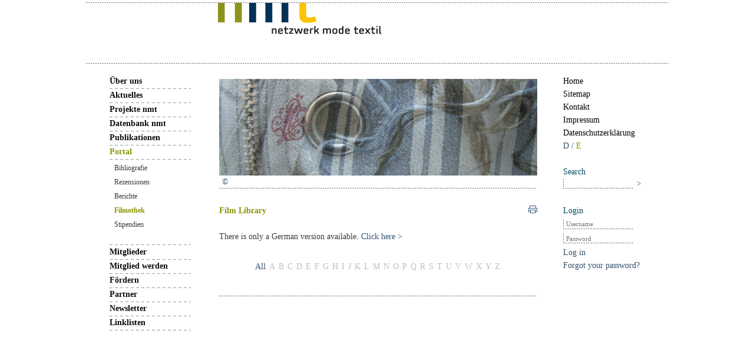

--- FILE ---
content_type: text/html; charset=utf-8
request_url: https://netzwerk-mode-textil.de/index.php?option=com_flexicontent&view=category&cid=60&Itemid=160&lang=en
body_size: 21216
content:

<!DOCTYPE html PUBLIC "-//W3C//DTD XHTML 1.0 Strict//EN" "http://www.w3.org/TR/xhtml1/DTD/xhtml1-strict.dtd">
<html xmlns="http://www.w3.org/1999/xhtml" xml:lang="en-gb" lang="en-gb" dir="ltr" >
<head>
<meta http-equiv="content-type" content="text/html; charset=utf-8" />
	<meta name="keywords" content="netzwerk mode textil" />
	<meta name="description" content="netzwerk mode textil" />
	<title>Filmothek</title>
	<link href="/index.php?option=com_flexicontent&amp;view=category&amp;cid=60:filmothek&amp;Itemid=160&amp;format=feed&amp;type=rss&amp;lang=en" rel="alternate" type="application/rss+xml" title="RSS 2.0" />
	<link href="/index.php?option=com_flexicontent&amp;view=category&amp;cid=60:filmothek&amp;Itemid=160&amp;format=feed&amp;type=atom&amp;lang=en" rel="alternate" type="application/atom+xml" title="Atom 1.0" />
	<link href="/templates/je-construct-community/favicon.png" rel="icon" type="image/png" />
	<link href="/templates/je-construct-community/favicon.ico" rel="shortcut icon" type="image/vnd.microsoft.icon" />
	<link href="https://netzwerk-mode-textil.de/index.php?option=com_search&amp;view=category&amp;cid=60&amp;Itemid=160&amp;lang=en&amp;format=opensearch" rel="search" title="Search netzwerk mode textil" type="application/opensearchdescription+xml" />
	<link href="/components/com_flexicontent/librairies/jquery/css/ui-lightness/jquery-ui-1.9.2.css" rel="stylesheet" type="text/css" />
	<link href="/components/com_flexicontent/librairies/select2/select2.css?3.5.4" rel="stylesheet" type="text/css" />
	<link href="/components/com_flexicontent/assets/css/flexicontent.css?f88aa34526ade87a968164005b07f67d" rel="stylesheet" type="text/css" />
	<link href="/components/com_flexicontent/templates/filmothek-blog/css/category.css" rel="stylesheet" type="text/css" />
	<link href="/media/plg_system_jcepro/site/css/content.min.css?86aa0286b6232c4a5b58f892ce080277" rel="stylesheet" type="text/css" />
	<link href="/cache/widgetkit/widgetkit-67c8e88e.css" rel="stylesheet" type="text/css" />
	<link href="/templates/je-construct-community/css/screen.css" rel="stylesheet" type="text/css" media="screen" />
	<link href="/templates/je-construct-community/css/overrides.css" rel="stylesheet" type="text/css" media="screen" />
	<link href="/templates/je-construct-community/css/print.css" rel="stylesheet" type="text/css" media="print" />
	<link href="/templates/je-construct-community/css/" rel="stylesheet" type="text/css" media="screen" />
	<link href="/media/mod_falang/css/template.css" rel="stylesheet" type="text/css" />
	<style type="text/css">

  #header, #footer {:; margin:0 auto}
	</style>
	<script type="application/json" class="joomla-script-options new">{"csrf.token":"c62783bed1c810fc349d634dd547a35d","system.paths":{"root":"","base":""},"joomla.jtext":{"FLEXI_FORM_IS_BEING_SUBMITTED":"Form is being submitted ...","FLEXI_NOT_AN_IMAGE_FILE":"FLEXI_NOT_AN_IMAGE_FILE","FLEXI_IMAGE":"Image","FLEXI_LOADING_IMAGES":"FLEXI_LOADING_IMAGES","FLEXI_THUMBNAILS":"FLEXI_THUMBNAILS","FLEXI_NO_ITEMS_SELECTED":"FLEXI_NO_ITEMS_SELECTED","FLEXI_ARE_YOU_SURE":"FLEXI_ARE_YOU_SURE","FLEXI_APPLYING_FILTERING":"Applying Filtering","FLEXI_TYPE_TO_LIST":"... type to list","FLEXI_TYPE_TO_FILTER":" ... type to filter","FLEXI_UPDATING_CONTENTS":"Updating contents ..."},"system.keepalive":{"interval":840000,"uri":"\/index.php?option=com_ajax&amp;format=json&amp;lang=en"}}</script>
	<script src="/media/system/js/core.js?6e09f008b299a0f5b0a86288e0105249" type="text/javascript"></script>
	<script src="/media/jui/js/jquery.min.js?6e09f008b299a0f5b0a86288e0105249" type="text/javascript"></script>
	<script src="/media/jui/js/jquery-noconflict.js?6e09f008b299a0f5b0a86288e0105249" type="text/javascript"></script>
	<script src="/media/jui/js/jquery-migrate.min.js?6e09f008b299a0f5b0a86288e0105249" type="text/javascript"></script>
	<script src="/media/jui/js/jquery.ui.core.min.js?6e09f008b299a0f5b0a86288e0105249" type="text/javascript"></script>
	<script src="/media/jui/js/jquery.ui.sortable.min.js?6e09f008b299a0f5b0a86288e0105249" type="text/javascript"></script>
	<script src="/components/com_flexicontent/librairies/jquery/js/jquery-ui/jquery.ui.dialog.min.js" type="text/javascript"></script>
	<script src="/components/com_flexicontent/librairies/jquery/js/jquery-ui/jquery.ui.menu.min.js" type="text/javascript"></script>
	<script src="/components/com_flexicontent/librairies/jquery/js/jquery-ui/jquery.ui.autocomplete.min.js" type="text/javascript"></script>
	<script src="/components/com_flexicontent/librairies/jquery/js/jquery-ui/jquery.ui.progressbar.min.js" type="text/javascript"></script>
	<!--[if lt IE 9]><script src="/media/system/js/polyfill.event.js?6e09f008b299a0f5b0a86288e0105249" type="text/javascript"></script><![endif]-->
	<!--[if lte IE 11]><script src="/media/system/js/polyfill.classlist.js?6e09f008b299a0f5b0a86288e0105249" type="text/javascript"></script><![endif]-->
	<!--[if lte IE 11]><script src="/media/system/js/polyfill.map.js?6e09f008b299a0f5b0a86288e0105249" type="text/javascript"></script><![endif]-->
	<script src="/components/com_flexicontent/assets/js/flexi-lib.js?f88aa34526ade87a968164005b07f67d" type="text/javascript"></script>
	<script src="/components/com_flexicontent/librairies/mousewheel/jquery.mousewheel.min.js" type="text/javascript"></script>
	<script src="/components/com_flexicontent/librairies/select2/select2.min.js?3.5.4" type="text/javascript"></script>
	<script src="/components/com_flexicontent/librairies/select2/select2.sortable.js?3.5.4" type="text/javascript"></script>
	<script src="/components/com_flexicontent/assets/js/tmpl-common.js?f88aa34526ade87a968164005b07f67d" type="text/javascript"></script>
	<script src="/components/com_flexicontent/assets/js/jquery-easing.js?f88aa34526ade87a968164005b07f67d" type="text/javascript"></script>
	<script src="/cache/widgetkit/widgetkit-95ffd966.js" type="text/javascript"></script>
	<script src="/templates/je-construct-community/js/copyright.js" type="text/javascript"></script>
	<script src="/media/system/js/keepalive.js?6e09f008b299a0f5b0a86288e0105249" type="text/javascript"></script>
	<script src="/media/jui/js/bootstrap.min.js?6e09f008b299a0f5b0a86288e0105249" type="text/javascript"></script>
	<script type="text/javascript">

				var jbase_url_fc = "https:\/\/netzwerk-mode-textil.de\/";
				var jroot_url_fc = "https:\/\/netzwerk-mode-textil.de\/";
				var jclient_path_fc = "";
			
					var fc_sef_lang = 'de';
					var fc_root_uri = '';
					var fc_base_uri = '';
					var FC_URL_VARS = {"cid":"60"};
				
				if (typeof jQuery.fn.chosen == 'function') {
					jQuery.fn.chosen_fc = jQuery.fn.chosen;
					jQuery.fn.chosen = function(){
						var args = arguments;
						var result;
						jQuery(this).each(function() {
							if (jQuery(this).hasClass('use_select2_lib') || jQuery(this).hasClass('fc_no_js_attach')) return;
							result = jQuery(this).chosen_fc(args);
						});
						return result;
					};
				}
				
					jQuery(document).ready(function()
					{
						window.skip_select2_js = 0;
						fc_attachSelect2('body');
					});
				
		var fc_validateOnSubmitForm = 1;
	jQuery(function($){ initTooltips(); $("body").on("subform-row-add", initTooltips); function initTooltips (event, container) { container = container || document;$(container).find(".hasTooltip").tooltip({"html": true,"container": "body"});} });
	</script>
	<!--[if IE 8]>
				<link href="/components/com_flexicontent/assets/css/ie8.css?f88aa34526ade87a968164005b07f67d" rel="stylesheet" />
				<![endif]-->
	<meta name="copyright" content="netzwerk mode textil" />
	<!--[if lt IE 7]>
  <link rel="stylesheet" href="/templates/je-construct-community/css/ie6.css" type="text/css" media="screen" />
  <style type="text/css">
  body {text-align:center}
  #body-container {text-align:left}
	#body-container, #supra, #header, #footer {width: expression( document.body.clientWidth >-1 ? "" : "auto" );margin:0 auto}
	</style>
	<![endif]-->
	<link rel="alternate" href="https://netzwerk-mode-textil.de/ttps://netzwerk-mode-textil.de/index.php?option=com_flexicontent&view=category&cid=60&Itemid=160&lang=de" hreflang="de-DE" />
	<link rel="alternate" href="https://netzwerk-mode-textil.de/ttps://netzwerk-mode-textil.de/index.php?option=com_flexicontent&view=category&cid=60&Itemid=160&lang=en" hreflang="en-GB" />

<link href="/templates/je-construct-community/css/custom.css" rel="stylesheet" type="text/css" media="screen">
</head>

<body class="catid-60 left-1-main-right-1 georgia  chrome">

	<div id="nmt-header" class="clearboth clearfix">
		<div class="gutter clearfix">
			<a href="https://netzwerk-mode-textil.de/"><img src="/templates/je-construct-community/images/logo.png" id="logo"></a>
			

			
		</div><!--end gutter -->
	</div><!-- end header-->

	<div id="footer-push">
		<a id="page-top" name="page-top"></a>

		
		<div id="body-container">

			
			
			
			<div id="content-container" class="clearboth clearfix">

				
				<div id="load-first" class="clearfix">
					<a id="content" name="content"></a>
					<div id="content-main">
						<div class="gutter">

															<div id="content-top" class="clearfix">
																			<div id="top" class="count-1">
											<div class="moduletable gutter clearfix"><div class="img"><img width="540" height="164" src="/images/stories/topbilder/nmt_portal.jpg" alt="netzwerk mode textil - portal" /></div><h6><a href="#">&copy;</a><br />Collage von © Anna Sophie Howoldt 2011<br />unter Verwendung von Fotografien von:<br /><br />Mercedes Benz Fashion Week 2010<br />Fotos: © Gundula Wolter<br /><a href="#" class="closex">x</a></h6><div style="height:22px;"><a href="#" class="copy">&copy; </a></div><noscript><strong>JavaScript is currently disabled.</strong>Please enable it for a better experience of <a href="http://2glux.com/projects/jumi">Jumi</a>.</noscript>
		</div>
										</div><!-- end top -->
									
									
									
																	</div><!-- end content-top -->
							
							
							<div id="flexicontent" class="flexicontent">

<!-- BOF buttons -->
	<p class="buttons">
				  <a href="/index.php?option=com_flexicontent&amp;view=category&amp;cid=60&amp;Itemid=160&amp;lang=en&amp;pop=1&amp;tmpl=component&amp;print=1" class="fc_printbutton hasTooltip" data-placement="bottom" title="&lt;strong&gt;Print&lt;/strong&gt;&lt;br /&gt;Print this page" onclick=" window.open(this.href,'win2','status=no,toolbar=no,scrollbars=yes,titlebar=no,menubar=no,resizable=yes,left=50,width='+(screen.width-100)+',top=20,height='+(screen.height-160)+',directories=no,location=no'); return false; " rel="nofollow"><img src="/media/system/images/printButton.png" alt="Print" /></a> 			</p>
<!-- EOF buttons -->

<!-- BOF page title -->
	<!-- EOF page title -->

<!-- BOF category description -->
	
<div class="floattext">
	
		
		<div class="catdescription">
		<h1>Film Library</h1>
<p>There is only a German version available. <a href="/index.php?option=com_flexicontent&amp;view=category&amp;cid=60&amp;Itemid=160&amp;lang=de">Click here &gt;</a></p>	</div>
	</div><!-- EOF category description -->

<!-- BOF sub-categories -->
	<!-- EOF sub-categories -->

<!-- BOF item list display -->
	
<form action="/index.php?option=com_flexicontent&amp;view=category&amp;cid=60:filmothek&amp;Itemid=160&amp;lang=en" method="post" id="adminForm">

<div id="fc_alpha" class="guest">
	<div class="letters">
		<a class="fc_alpha_index" href="#" onclick="document.getElementById('alpha_index').value='';document.getElementById('adminForm').submit();">All</a>
		<span class="fc_alpha_index">A</span><span class="fc_alpha_index">B</span><span class="fc_alpha_index">C</span><span class="fc_alpha_index">D</span><span class="fc_alpha_index">E</span><span class="fc_alpha_index">F</span><span class="fc_alpha_index">G</span><span class="fc_alpha_index">H</span><span class="fc_alpha_index">I</span><span class="fc_alpha_index">J</span><span class="fc_alpha_index">K</span><span class="fc_alpha_index">L</span><span class="fc_alpha_index">M</span><span class="fc_alpha_index">N</span><span class="fc_alpha_index">O</span><span class="fc_alpha_index">P</span><span class="fc_alpha_index">Q</span><span class="fc_alpha_index">R</span><span class="fc_alpha_index">S</span><span class="fc_alpha_index">T</span><span class="fc_alpha_index">U</span><span class="fc_alpha_index">V</span><span class="fc_alpha_index">W</span><span class="fc_alpha_index">X</span><span class="fc_alpha_index">Y</span><span class="fc_alpha_index">Z</span>	</div>
</div><input type="hidden" name="option" value="com_flexicontent" />
<input type="hidden" name="filter_order" value="i.title" />
<input type="hidden" name="filter_order_Dir" value="" />
<input type="hidden" name="view" value="category" />
<input type="hidden" name="letter" value="" id="alpha_index" />
<input type="hidden" name="task" value="" />
<input type="hidden" name="id" value="60" />
</form>



<!-- BOF item list display -->

<!-- BOF pagination -->
	        
        <div class="pageslinks" id="pag-mitglieder">
                    </div>

	<!-- EOF pagination -->

</div>

							
						</div><!--end gutter -->
					</div><!-- end content-main -->

											<div id="content-left" class="clearfix">
															<div id="left" class="count-1">
									<div class="gutter clearfix">
                                                                                    <div class="moduletable clearfix"><ul class="nav menu mod-list">
<li class="item-96 parent"><a href="/index.php?option=com_flexicontent&amp;view=item&amp;cid=4&amp;id=3&amp;Itemid=99&amp;lang=en" >Über uns</a></li><li class="item-112 parent"><a href="/index.php?option=com_flexicontent&amp;view=item&amp;cid=5&amp;id=1702&amp;Itemid=112&amp;lang=en" >Aktuelles</a></li><li class="item-104 parent"><a href="/index.php?option=com_flexicontent&amp;view=item&amp;cid=6&amp;id=12&amp;Itemid=104&amp;lang=en" >Projekte nmt</a></li><li class="item-827"><a href="http://nmt-datenbank.de/" target="_blank" rel="noopener noreferrer">Datenbank nmt</a></li><li class="item-141 parent"><a href="/index.php?option=com_flexicontent&amp;view=category&amp;cid=42&amp;Itemid=142&amp;lang=en" >Publikationen</a></li><li class="item-113 active deeper parent"><a href="/index.php?option=com_flexicontent&amp;view=item&amp;cid=7&amp;id=1058&amp;Itemid=113&amp;lang=en" >Portal</a><ul class="nav-child unstyled small"><li class="item-130 parent"><a href="/index.php?option=com_flexicontent&amp;view=item&amp;cid=49&amp;id=1047&amp;Itemid=130&amp;lang=en" >Bibliografie</a></li><li class="item-154"><a href="/index.php?option=com_flexicontent&amp;view=category&amp;cid=55&amp;Itemid=154&amp;lang=en" >Rezensionen</a></li><li class="item-155 parent"><a href="/index.php?option=com_content&amp;view=article&amp;id=31&amp;Itemid=155&amp;lang=en" >Berichte</a></li><li class="item-160 current active"><a href="/index.php?option=com_flexicontent&amp;view=category&amp;cid=60&amp;Itemid=160&amp;lang=en" >Filmothek</a></li><li class="item-163"><a href="/index.php?option=com_flexicontent&amp;view=item&amp;cid=2&amp;id=1001&amp;Itemid=163&amp;lang=en" >Stipendien</a></li></ul></li><li class="item-98 parent"><a href="/index.php?option=com_content&amp;view=article&amp;id=6150&amp;Itemid=836&amp;lang=en" >Mitglieder</a></li><li class="item-169"><a href="/index.php?option=com_flexicontent&amp;view=item&amp;cid=1&amp;id=33&amp;Itemid=169&amp;lang=en" >Mitglied werden</a></li><li class="item-171"><a href="/index.php?option=com_flexicontent&amp;view=item&amp;cid=8&amp;id=35&amp;Itemid=171&amp;lang=en" >Fördern</a></li><li class="item-173"><a href="/index.php?option=com_flexicontent&amp;view=category&amp;cid=65&amp;Itemid=173&amp;lang=en" >Partner</a></li><li class="item-146 parent"><a href="/index.php?option=com_flexicontent&amp;view=item&amp;cid=46&amp;id=1053&amp;Itemid=146&amp;lang=en" >Newsletter</a></li><li class="item-176 parent"><a href="/index.php?option=com_flexicontent&amp;view=item&amp;cid=9&amp;id=1852&amp;Itemid=176&amp;lang=en" >Linklisten</a></li></ul>

		</div>
                                        									</div><!--end gutter -->
								</div><!-- end left -->
																				</div><!-- end left -->
					
				</div><!-- end load-first -->

											<div id="content-right" class="clearfix">
															<div id="right" class="count-1">
									<div class="gutter clearfix">
										<div class="moduletable clearfix"><ul class="nav menu mod-list">
<li class="item-95"><a href="/index.php?option=com_flexicontent&amp;view=item&amp;cid=2&amp;id=40&amp;Itemid=95&amp;lang=en" >Home</a></li><li class="item-4"><a href="/index.php?option=com_osmap&amp;view=html&amp;id=1&amp;Itemid=4&amp;lang=en" >Sitemap</a></li><li class="item-195"><a href="/index.php?option=com_flexicontent&amp;view=item&amp;cid=2&amp;id=1011&amp;Itemid=195&amp;lang=en" >Kontakt</a></li><li class="item-10"><a href="/index.php?option=com_flexicontent&amp;view=item&amp;cid=2&amp;id=7&amp;Itemid=10&amp;lang=en" >Impressum</a></li><li class="item-838"><a href="/index.php?option=com_flexicontent&amp;view=item&amp;cid=147&amp;id=6173&amp;Itemid=838&amp;lang=en" >Datenschutzerklärung</a></li></ul>

		</div><div class="moduletable clearfix">
<div class="mod-languages ">

    


<ul class="lang-inline">
            <!-- >>> [PAID] >>> -->
                    <li class="" dir="ltr">
                                    <a href="https://netzwerk-mode-textil.de/index.php?option=com_flexicontent&view=category&cid=60&Itemid=160&lang=de">
                                                                            D                             /                                             </a>
                            </li>
                <!-- <<< [PAID] <<< -->

            <!-- >>> [PAID] >>> -->
                    <li class="lang-active" dir="ltr">
                                    <a href="https://netzwerk-mode-textil.de/index.php?option=com_flexicontent&view=category&cid=60&Itemid=160&lang=en">
                                                                            E                                                                        </a>
                            </li>
                <!-- <<< [PAID] <<< -->

    </ul>

</div>

		</div><div class="moduletable22top clearfix"><h3 class="je-header">Search</h3>
<form action="index.php?option=com_search&view=search"  method="post" class="search22top">
  
	<input name="searchword" id="mod_search_searchword" maxlength="100" class="inputbox22top" type="text" size="20" value="" /><input type="submit" id="sbtn" value="&gt;" class="button22top"/>	<input type="hidden" name="option" value="com_search" />
	<input type="hidden" name="task"   value="search" />
</form>

		</div><div class="moduletable22top clearfix"><h3 class="je-header">Login</h3><form action="https://netzwerk-mode-textil.de/index.php?option=com_flexicontent&amp;view=category&amp;cid=60&amp;Itemid=160&amp;lang=en" method="post" id="login-form" class="form-inline">
		<div class="userdata">
		<div id="form-login-username" class="control-group">
			<div class="controls">
									<div class="input-prepend">
						<input id="modlgn-username" type="text" name="username" class="input-small" tabindex="0" size="18" placeholder="Username" />
					</div>
							</div>
		</div>
		<div id="form-login-password" class="control-group">
			<div class="controls">
									<div class="input-prepend">
						<input id="modlgn-passwd" type="password" name="password" class="input-small" tabindex="0" size="18" placeholder="Password" />
					</div>
							</div>
		</div>
				<div id="form-login-submit" class="control-group">
			<div class="controls">
				<button type="submit" tabindex="0" name="Submit" class="btn btn-primary">Log in</button>
			</div>
		</div>
					<ul class="unstyled">
				<li>
					<a href="/index.php?option=com_users&amp;view=reset&amp;Itemid=&amp;lang=en">
					Forgot your password?</a>
				</li>
			</ul>
		<input type="hidden" name="option" value="com_users" />
		<input type="hidden" name="task" value="user.login" />
		<input type="hidden" name="return" value="aW5kZXgucGhwP0l0ZW1pZD05NQ==" />
		<input type="hidden" name="c62783bed1c810fc349d634dd547a35d" value="1" />	</div>
	</form>

		</div>
									</div><!--end gutter -->
								</div><!-- end right -->
																				</div><!-- end right -->
					
				
			</div><!-- end content-container -->
		</div><!-- end body-container -->
	</div><!-- end footer-push -->

	
  <!-- Matomo -->
  <script type="text/javascript">
    var _paq = window._paq = window._paq || [];
    /* tracker methods like "setCustomDimension" should be called before "trackPageView" */
    _paq.push(["disableCookies"]);
    _paq.push(['trackPageView']);
    _paq.push(['enableLinkTracking']);
    (function() {
      var u="//statistik.netzwerk-mode-textil.de/";
      _paq.push(['setTrackerUrl', u+'matomo.php']);
      _paq.push(['setSiteId', '1']);
      var d=document, g=d.createElement('script'), s=d.getElementsByTagName('script')[0];
      g.type='text/javascript'; g.async=true; g.src=u+'matomo.js'; s.parentNode.insertBefore(g,s);
    })();
  </script>
  <!-- End Matomo Code -->
	<noscript><strong>JavaScript is currently disabled.</strong>Please enable it for a better experience of <a href="http://2glux.com/projects/jumi">Jumi</a>.</noscript></body>
</html>


--- FILE ---
content_type: text/css
request_url: https://netzwerk-mode-textil.de/components/com_flexicontent/templates/filmothek-blog/css/category.css
body_size: 5506
content:
div#flexicontent
{ /*overflow: hidden;*/ /* clearing in beez */ }

div#flexicontent .clear
{ border: 0; clear: both; float: none; font-size: 1px; height: 0; line-height: 1px; margin: 0; padding: 0; visibility: hidden;}

div#flexicontent .floattext:after /* ie fix in conditional comments (html source) */
{content: "."; display: block; height: 0; clear: both; visibility: hidden;}

div#flexicontent .floattext
{ display:block; /* safari */ }

/**
 * @section buttons
 *
 * print, pdf, ...
 */
div#flexicontent .buttons
{ float: right; }

div#flexicontent .buttons img
{ border: none; }

div#flexicontent .buttons a
{ padding: 0 0 0 5px; height: 16px; line-height: 16px; }


/**
 * @section headlines
 *
 */
div#flexicontent h2 {
}

div#flexicontent h2 img {
border: none;
}

/** 
 * @pagination css trick to center the div without having a fixed width
 * see http://www.cssplay.co.uk/menus/centered.html
 */
div.pagination {
	margin-left: auto;
	margin-right: auto;
	position: relative;
	float: left;
	left: 50%;
}
div.pagination div.tab,
div.pagination div.page-block {
	position: relative;
	right: 50%;
}
div.pageslinks {
	overflow: hidden;
	clear: both;
	float: left;
	width: 100%;
}
div#flexicontent .pagescounter {
	text-align: center;
}


/**
 * @section Categoryview
 *
 */
div#flexicontent .catimg {
margin: 0 0.5em 0.5em 0;
float: left;
position: relative;
}

div#flexicontent .catimg p {
font-size: 0.9em; line-height: 180%;
margin: 0 0 0.5em 0;
}

div#flexicontent .catdescription {
margin: 0 0 0 0;
}

div#flexicontent .subcategories {
/* font-size: 1.2em; font-weight: bold; */
border-bottom: 2px solid #ddd;
padding:0.5em 0.3em; margin: 0.8em 0;
}

/**
 * @section FLEXIcontent Item
 *
 */
div#flexicontent .taglist {
margin: 5px 0 10px; padding: 0 5px;
}


/**
 * @section flexicontent Table Filter Form
 *
 */
div.subcategorieslist {
margin: 0;
}

div#fc_alpha {
    height:47px;
    margin: 0;
}

div#fc_alpha.guest {
    height: 45px;
    margin-top: -1px;
}

div#flexicontent #fc_filter {
    border: none;
    height: 66px;
    margin: -3px 0 0 0;
    padding: 0;
}

div#flexicontent #fc_filter select {
    margin: 5px 0 0 0;
}

div#flexicontent .fc_fleft {
float: left;
}

div#flexicontent .fc_fright {
float: right;
}
div#flexicontent .fc_fright .filter {
margin-left: 0px;
}

div#flexicontent .fc_fright {
    margin-left: 10px;
}

/**
 * Comments for JComments only ;-)
 */
div.comments {
	margin-top: 15px;
}
.comments #jc h4 {
	font-weight: normal;
	color: inherit;
	margin-top: 0px;
}
.comments #comments a {
	color: inherit;
}
.comments #comments a:hover {
	color: #578E13;
}
.comments #comments div.comments-list {
	margin-left: 0;
}
.comments .rbox_tr,
.comments .rbox_tl,
.comments .rbox_t,
.comments .rbox_br,
.comments .rbox_bl,
.comments .rbox_b,
.comments .rbox_m {
	background: none;
	border: none;
}

.comments .rbox {
	border: 1px #ccc solid;
}
.comments .even .rbox {
	background: #fff;
}
.comments .odd .rbox {
	background: #f0f0f0;
}
.comments #comments-list-footer {
	margin: 0 0 10px 0;
}
#comments-form p, #comments-form #comments-form-buttons, #comments-form #comments-form-error {
	margin-left: 0px !important;
}
#comments-form #comments-form-message, #comments-inline-edit #comments-form-message {padding: 5px 5px 5px 25px;display: block;}
.comments-form-message-error {background: #FFD86F url(../images/error.png) no-repeat 4px 50%;}
.comments-form-message-info {background: #DFEEFF url(../images/information.png) no-repeat 4px 50%;}

/**
 * blog block
 */
#flexicontent ul.leadingblock,
#flexicontent ul.introblock {
	margin: 0;
	padding: 0;
}
#flexicontent ul.leadingblock li {
	padding: 0;
	background: none;
	width: 100%;
	min-height: 10px;
	display: -moz-inline-stack;
	display: inline-block;
	vertical-align: top;
	zoom: 1;
	*display: inline;
	_height: 10px;
	line-height: inherit;
}
#flexicontent ul.introblock li {
	padding: 0;
	background: none;
	width: 100%;
	min-height: 10px;
	display: -moz-inline-stack;
	display: inline-block;
	vertical-align: top;
	zoom: 1;
	*display: inline;
	_height: 10px;
	line-height: inherit;
}
#flexicontent ul.introblock.two li {
	width: 48%;
}
#flexicontent ul.introblock.two li.even {
	margin-left: 3%
}
div.image.right {
	float: right;
	margin-left: 10px;
}
div.image.left {
	float: left;
	margin-right: 10px;
}

/**
 * Alphabetical index
 */
#fc_alpha {
	clear: both;
	float: left;
	overflow: hidden;
	width: 100%;
}
#fc_alpha .letters {
	margin-bottom: 5px;
	margin-left: auto;
	margin-right: auto;
	float: left;
	left: 50%;
	position: relative;
}
#fc_alpha .numbers {
	margin-bottom: 5px;
	margin-left: auto;
	margin-right: auto;
	float: left;
	left: 50%;
	position: relative;
	clear: both
}
.fc_alpha_index {
	padding: 1px 2px;
	border: none;
	background: none;
	text-decoration: none;
	margin-right: 2px;
	float: left;
	position: relative;
	right: 50%;
}
span.fc_alpha_index {
	color: #3A3B3D;
}

/* lines */
.lineinfo {
	display: block;
	clear: left;
	overflow: hidden;
	margin: 0 0 0.5em 0;
}
.lineinfo {
	vertical-align: middle;
}
.lineinfo .element {
	display: block;
	float: left;
	margin-right: 10px;
}
.lineinfo .element .label {
	margin-right: 5px;
}
.lineinfo .element,
.lineinfo .element .label,
.lineinfo .element .value {
	display: block;
	float: left;
}

div.pageslinks#pag-mitglieder {
    position: relative;
    top: 22px;
    width: 750px;
}

table#tbl_mitglieder tr td {
    height: 44px;
}

table#tbl_mitglieder tr th, table#tbl_mitglieder tr td {
    padding: 0 4px;
}

table#tbl_mitglieder th.firstcol, table#tbl_mitglieder td.firstcol {
    padding-left: 0px;
}

table#tbl_mitglieder th.lastcol, table#tbl_mitglieder td.lastcol {
    padding-right: 0px;
}

--- FILE ---
content_type: text/css
request_url: https://netzwerk-mode-textil.de/templates/je-construct-community/css/overrides.css
body_size: 19487
content:
@charset "utf-8";

.brclear {
    clear: both;
    height: 0;
    margin: 0;
    font-size: 1px;
    line-height: 0;
}

/* -- Template Overrides -- */
#adminform {
}

#author {
}

#contact_email_copy {
}

#contact_email {
}

#contact_emailmsg {
}

#contact_name {
}

#contact_text {
}

#content {
}

#Count {
}

#created_by_alias {
}

#email {
}

#emailmsg {
}

#Fax {
}

#hits {
}

#itema {
}

#itemb {
}

#itemc {
}

#jformdescription {
}

#jformtitle {
}

#jformurl {
}

#josForm {
}

#login {
}

#Mail {
}

#metadesc {
}

#metakey {
}

#mobile {
}

#mod_login_password {
}

#mod_login_remember {
}

#mod_login_username {
}

#mod_search_searchword {
}

#Name {
}

#namemsg {
}

#num_a {
}

#num {
}

#page {
}

#pass {
}

#password {
}

#password2 {
}

#Phone {
}

#poll {
}

#Position {
}

#pw2msg {
}

#pwmsg {
}

#question {
}

#rem {
}

#search_searchword {
}

#tableOrdering {
}

#tableOrdering2 {
}

#title {
}

#token {
}

#user {
}

#usernamemasg {
}

.article_column {
}

.article_row {
}

.article_separator {
}

.articleinfo {
}

.blog {
}

.blog_more {
}

.blog_more {
}

.blogsection {
}

.button {
}

.buttonheading {
}

.category {
}

.checkbox {
}

.cols1 {
}

.cols2 {
}

.cols3 {
}

.cols4 {
}

.column1,
.column2,
.column3,
.column4 {
}

.componentheading {
}

.contact {
}

.contact_address {
}

.contact_email {
}

.contact_email_checkbox {
}

.contentdescription {
}

.contentheading {
}

.contentpagetitle {
}

.contentpane {
}

.contentpaneopen_edit {
}

.copy {
}

#top .copy {
    margin-left: 5px;
}

.counter {
}

.createdate {
}

.createdby {
}

.darkgrey {
    color: #3a3b3d;
}

.display {
}

.editor {
}

.editor {
}

.email {
}

.error {
    padding: 11px 0;
}

.feed_description {
}

.filter {
}

.form-login {
}

.form-validate {
}

.form-validate {
}

.hasTip {
}

.hidden {
}

.horiz {
}

.inputbox {
}

.inputbox {
    background: url(../images/input_bg.png) bottom left no-repeat;
}

#mod_search_searchword.txt {
    background: url(../images/input_bg_search.png) bottom left no-repeat;
}

#mod_search_searchword {
    background: url(../images/input_bg.png) bottom left no-repeat;
}

#mod_login_username.txt {
    background: url(../images/input_bg_name.png) bottom left no-repeat;
}

#mod_login_username {
    background: url(../images/input_bg.png) bottom left no-repeat;
}

#mod_login_password.txt {
    background: url(../images/input_bg_passwort.png) bottom left no-repeat;
}

#mod_login_password {
    background: url(../images/input_bg.png) bottom left no-repeat;
}

.iteminfo {
}

.josForm {
}

.latestnews {
}

.leading {
}

.leading_separator {
}

.limit {
}

.list {
}

.list-footer {
}

.log {
}

.login_form {
}

.logout_form {
}

.marker {
}

.message {
}

.metadata {
}

.name {
}

.newsfeed {
}

.newsfeeds {
}

.only {
}

.ordering {
}

.pageinfo {
}

.pagination {
}

.pagination li {
}

.pass {
}

.phrase {
}

.poll {
}

.pollstableborder {
}

.publishing {
}

.question {
}

.radio {
}

.readon {
}

.remember {
}

.remember input {
}

.required {
}

.required {
}

.results {
}

.row_separator,
.row_separator2 {
}

.save {
}

.search {
}

.search_intro {
}

.search_result {
}

.sectiontableentry {
}

.sectiontablemasthead {
}

.small {
}

.user {
}

.user_name {
}

.validate {
}

.validate-email {
}

.validate-email {
}

.validate-passverify {
}

.validate-password {
}

.validate-password {
}

.verify_pass {
}

.vert {
}

.weblinks {
}

.word {
}

.wrap {
}

.wrap_image {
}

/* -- Following styles derived from the Beez Accessible Template by Angie Radtke -- */

/* -- Tables -- */
table.newsfeed {
}

table.newsfeeds td,
table.weblinks td,
table.category td {
    padding: 5px
}

table.newsfeeds th,
table.weblinks th,
table.category th {
    padding: 5px
}

table.newsfeeds,
table.weblinks,
table.category {
    font-size: 1em;
    margin: 20px 0
}

table.newsfeeds tr:last-child,
table.weblinks tr:last-child,
table.category tr:last-child {
    border-bottom: 1px solid #B6B6B6
}

/* -- System Messages -- */
#system-message {
}

#system-message dt {
}

#system-message dd {
}

#system-message dd ul {
}

/* System Standard Messages */
#system-message dt.message {
    display: none
}

#system-message dd.message {
}

#system-message dd.message ul {
}

/* System Error Messages */
#system-message dt.error {
    display: none
}

#system-message dd.error {
}

#system-message dd.error ul {
}

/* System Notice Messages */
#system-message dt.notice {
    display: none
}

#system-message dd.notice {
}

#system-message dd.notice ul {
}

.article_column h2 {
}

.article_row .column1 h2,
.article_row .column2 h2 {
}

.article_row p.iteminfo {
}

a.readon {
}

a.readon:hover,
a.readon:active,
a.readon:focus {
}

span.content_rating,
.leading span.content_rating {
    margin: 10px 0 0;
    display: block
}

.leading h2 {
}

.leading .readon {
}

.content_vote {
    margin: 0 0 10px;
    display: block
}

.content_vote input {
    margin: 0 5px
}

.content_vote .button {
    border: 0;
    font-weight: bold;
    margin: 20px 10px 0 0;
    padding: 0 0 0 30px;
    cursor: pointer
}

/* -- Blog More -- */
.blog_more h2 {
    font-weight: normal;
    margin: 0
}

.blog_more li a {
    display: inline;
    margin: 0;
    padding: 0
}

.blog_more li {
    padding: 4px
}

.blog_more ul li a {
    padding: 2px 0 4px 15px
}

.blog_more ul li a:hover {
}

.blog_more ul li a:active,
.blog_more ul li a:focus {
}

.blog_more ul {
    background: #eee;
    border: solid 1px #ccc;
    list-style-type: none;
    margin: 0;
    padding: 10px
}

.blog_more {
    padding: 10px 0
}

/* -- Pagination -- */
#content-main .pagination {
    margin: 0;
    padding: 0
}

#content-main .pagination {
    list-style-type: none;
    margin: 0;
    padding: 0;
    text-align: left;
    float: right
}

#content-main .pagination li {
    display: inline;
    padding: 2px 5px;
    margin: 0;
    text-align: left
}

#content-main .pagination li a {
    padding: 0px
}

/* -- Poll -- */
form.poll {
    padding: 20px 20px 20px 0
}

form.poll fieldset {
    border: 0 solid #000;
    margin: 0 0 10px;
    padding: 0
}

form.poll {
    padding: 10px 0 0
}

form.poll fieldset {
}

form.poll fieldset label {
    padding: 0 0 0 4px
}

form.poll .button {
    float: left;
    margin: 0 10px 0 0;
    padding: 2px !important
}

form.poll a {
    text-decoration: none;
    color: #000 !important;
    margin: 0;
    padding: 0 2px !important; /*border:outset 2px #999;background:#d4d0c8;*/
    cursor: pointer;
    float: left
}

form.poll a:active,
form.poll .button:active {
    border: outset 1px #999
}

form.poll a:hover,
form.poll a:focus,
form.poll .button:hover,
form.poll .button:focus {
}

form.poll:after {
    content: ".";
    visibility: hidden;
    height: 0;
    display: block;
    clear: both
}

/* -- Poll Results -- */
dl.poll {
}

dl.poll dt {
    border-bottom: solid 1px #ccc
}

dl.poll dd {
    padding: 6px 0;
    font-weight: bold
}

.polls_color_1 {
    background: #000
}

.polls_color_2 {
    background: #333
}

.polls_color_3 {
    background: #666
}

.polls_color_4 {
    background: #999
}

.polls_color_5 {
    background: #ccc
}

.polls_color_6 {
    background: #eee
}

.poll .polls_color_1,
.poll .polls_color_2,
.poll .polls_color_3,
.poll .polls_color_4,
.poll .polls_color_5 {
    border: solid 1px;
    position: relative
}

.poll h3 {
    border: solid 0;
    margin: 10px 0
}

.poll .td_2 {
    width: 100px
}

.poll .td_3 {
    width: 300px
}

.poll form {
    margin: 20px 0
}

.poll table {
    font-size: 1em;
    width: auto;
    border: solid 0;
    position: relative
}

.poll table .td_1 {
    width: 30px
}

.poll table caption {
    font-size: 1em;
    font-weight: bold;
    margin: 10px 0;
    text-align: left
}

.poll td {
    border: solid 1px #ddd;
    padding: 2px
}

.poll td.line {
    width: 300px
}

.poll th {
    background: #EEE;
    border: solid 1px #ccc
}

.question {
    font-weight: bold
}

/* -- Edit Form -- */
form.editor legend {
    font-size: 1.2em;
    font-weight: bold;
    padding: 2px
}

form.editor fieldset {
    border: solid 1px #ccc;
    padding: 20px;
    margin: 10px 0
}

form.editor .publishing label {
    float: left;
    width: 14em
}

form.editor .publishing div {
    margin: 5px 0;
    clear: left
}

form.editor .publishing .radio label {
    float: none;
    width: 14em
}

form.editor .publishing .radio label span {
    float: left;
    width: 14em
}

form.editor fieldset.metadata label {
    float: none !important;
    display: block;
    font-weight: bold
}

/* -- Login Form -- */
form.limit {
}

.login_form {
}

.login_form input {
}

.login_form label {
}

.login_form .button {
}

/* -- User Form -- */
form#member-profile {
    margin: 10px 0
}

form#member-profile .control-group {
    margin-bottom: 5px;
}

form#member-profile legend {
    font-weight: bold;
    color: #00495B;
    margin-bottom: 20px;
}

form#member-profile label {
    width: 40%;
    float: left
}

form#member-profile input {
    width: 55%;
}

form#member-profile select {
    width: 55%;
}

form#member-profile span.optional {
    display: none;
}

form#member-profile .paramlist {
    margin-top: 0
}

form#member-profile .paramlist label {
    width: 100%
}

button#helpsite-refresh {
    display: none;
}

/*form.user {margin:10px 0}
form.user label {width:130px;float:left}
form.user .paramlist {margin-top:0}
form.user table.paramlist label {width:125px}*/

/* -- Registration Form -- */
form.registration label,
form.registration input,
form.lost_password label,
form.lost_password input,
form.lost_password .button,
form.search_result,
form.registration,
form.lost_password,
.search_result .button,
form.registration .button {
}

.registration fieldset p {
}

.registration div,
.login_form div,
.lost_password div {
    margin: 5px 0
}

/* -- Contact -- */
.contact {
    margin: 10px 0
}

.contact_email_checkbox label {
    float: none !important
}

.contact label {
    float: left;
    width: 14em;
    margin: 10px 0 0
}

.contact label.copy {
    width: 90%;
    padding: 0 0 0 10px
}

.contact form {
    padding: 20px;
    margin: 10px 0
}

.contact input {
    padding: 2px 2px 0;
    margin: 10px 0 0
}

.contact .button {
}

#contact_text {
    width: 80%;
    height: 150px
}

address {
    font-style: normal;
    margin: 10px 0
}

address p {
    line-height: 1em
}

span.marker {
    margin: 0 10px 0 0
}

label.textarea {
    float: none !important;
    margin: 10px 0;
    display: block;
    width: 100%
}

/* -- Tooltip -- */
div.tooltip {
    float: left;
    background: #ffc;
    border: 1px solid #D4D5AA;
    padding: 5px;
    max-width: 200px
}

div.tooltip h4 {
    padding: 0;
    margin: 0;
    font-size: 95%;
    font-weight: bold;
    margin-top: -15px;
    padding-top: 15px;
    padding-bottom: 5px
}

div.tooltip p {
    font-size: 90%;
    margin: 0
}

/* -- Breadcrumbs -- */
* html #breadcrumbs {
}

#breadcrumbs {
}

#breadcrumbs p {
}

#breadcrumbs a {
}

#breadcrumbs a:link,
#breadcrumbs a:visited {
}

#breadcrumbs span {
}

#breadcrumbs span a:hover,
#breadcrumbs span a:active,
#breadcrumbs span a:focus {
}

/* -- Search Selects -- */
.phrase .inputbox {
    display: block;
    height: 1.5em;
    margin-top: 10px;
    width: 12em
}

.phrase .inputbox option {
    border-bottom: solid 1px #333;
    padding: 2px
}

.phrase .inputbox option a:hover {
    background: #C00;
    border-color: #CFD0D6;
    color: #fff
}

.search_result legend {
    border-bottom: solid 0 #000;
    background: #fff
}

.phrase {
    margin: 10px 10px 10px 0;
    padding: 10px;
    width: 60%;
    border: solid 1px #ccc;
    float: left
}

.word {
    padding: 10px 10px 10px 0;
    border: solid 0 !important
}

.word input {
    border: 1px solid #ccc;
    margin: 0 0 0 10px;
    padding: 2px
}

.only {
    border: solid 1px #ccc;
    margin: 10px 0 10px 10px;
    padding: 5px 10px 13px;
    line-height: 1.3em
}

.results ol li {
    margin-top: 22px;
}

/* -- User Feedback -- */
.inputbox:focus {
    border-bottom: solid 2px #999;
    border-right: solid 2px #999
}

.invalid {
    border-color: #ff0000
}

label.invalid {
    color: #ff0000
}

input.invalid,
textarea.invalid {
    border: solid 2px #ff0000
}

/* -- editor -- */
.contentpaneopen_edit {
    float: left
}

.contentpaneopen_edit img {
    border: 0
}

.save {
    text-align: right;
    padding: 10px 0
}

/* -- article index -- */
table.contenttoc {
    border: solid 1px #ccc;
    margin: 10px;
    width: 35%;
    float: right
}

table.contenttoc tbody {
    margin-left: 10px;
    float: left
}

table.contenttoc tbody tr td a {
    padding-left: 5px
}

.pagenavcounter {
    font-weight: bold
}

/* -- Advertisement -- */
.moduletable_text {
    margin: 10px
}

.banneritem_text {
    margin: 10px 0 10px 0; /*background:#f5f5f5;*/
    padding: 5px;
    border: solid 1px #eee
}

/* -- Caption fixes -- */
.img_caption.left {
    float: left;
    margin-right: 1em
}

.img_caption.right {
    float: right;
    margin-left: 1em
}

.img_caption.left p {
    clear: left;
    text-align: center
}

.img_caption.right p {
    clear: right;
    text-align: center
}

p.syndicate {
    float: left;
    display: block;
    text-align: left
}

div.moduletable22top {
    margin-top: 22px;
}

input.inputbox, input.inputbox22top {
    border: none;
}

input.inputbox:focus {
    border: none;
}

/* Content Top Formatierungen */
div#content-top {
    background: url(../images/line_01.png) left bottom repeat-x;
    margin-bottom: 27px;
    padding-top: 7px;
}

div.img {
    line-height: 0;
}

div#content-top p {
    margin: 0;
    padding: 0;
}

div#content-top h6 {
    background: white url(../images/copy_bg.png) left bottom no-repeat;
    display: none;
    left: 50%;
    margin-left: -268px;
    margin-top: 0;
    padding: 0 5px 0px 5px;
    position: absolute;
    width: 272px;
    z-index: 200;
}

div#content-top h6 a.closex {
    float: right;
    padding-top: 22px;
}

.registered div#content-top h6 {
    background: #F7F7F6 url(../images/copy_bg_reg.png) left bottom no-repeat;
}

#mitglieder {
    width: 750px;
}

#tbl_mitglieder tr {
    background: bottom left url(../images/menue-line-left.png) repeat-x;
}

.klink span {
    font-size: 10px;
    font-weight: bold;
}

.kdiv, .idiv {
    background: #F7F7F6;
    border: 1px #808080 dotted;
    display: none;
    margin-left: -202px;
    padding: 0px 5px 0px 5px;
    position: absolute;
    width: 225px;
}

a.xlink {
    float: right;
}

.td_bottom {
    vertical-align: bottom;
}

.td_bottom a {
    font-size: 10px;
    font-weight: bold;
}

/* Left Menu */

#left ul.menu li a {
    background: bottom left url(../images/menue-line-left.png) repeat-x;
    color: #0d0d0d;
    display: block;
    letter-spacing: 0.00em;
    font-size: 14px;
    font-weight: bold;
    text-decoration: none;
    width: 100%;
}

#left ul.menu li ul li a span {
    font-size: 12px;
}

#left ul.menu li ul li ul li a span {
    font-size: 12px;
}

#left ul.menu li.active a {
    background: bottom left url(../images/menue-line-left.png) repeat-x;
}

#left ul.menu li.last a {
    background: none;
}

#left ul.menu li#current a,
#left ul.menu li.active a,
#left ul.menu li ul li#current a,
#left ul.menu li.active ul li.active a,
#left ul.menu li uli li ul li#current a,
#left ul.menu li.active ul li.active ul li.active a,
#left ul.menu li.active ul li.active ul li#current a {
    color: #8C9400;
    font-weight: bold;
}

#left ul.menu li#current ul li a,
#left ul.menu li.active ul li a,
#left ul.menu li.active ul li.active ul li a {
    background: none;
    color: #3a3b3d;
    font-weight: normal;
}

#left ul.menu li ul {
    background: bottom left url(../images/menue-line-left.png) repeat-x;
    padding-bottom: 22px;
    padding-left: 8px;
}

#left ul.menu li ul li a {
    background: none;
    color: #3a3b3d;
    letter-spacing: 0.00em;
    line-height: 22px;
    font-size: 12px;
    text-decoration: none;
}

#left ul.menu li ul li ul {
    background: none;
    margin-bottom: 0px;
    padding-bottom: 0px;
}

#left ul.menu li ul li ul li a {
    background: none;
    color: #3a3b3d;
    letter-spacing: 0.00em;
    font-size: 12px;
    font-style: italic;
    text-decoration: none;
}

#left ul.menu li ul li ul li#current a {
    color: #8C9400;
    font-weight: normal;
}

#mod_search_searchword {
}

/* Right Menu */
#right h3.je-header {
    font-weight: normal;
}

#right ul.menu li a {
    color: #000000;
    letter-spacing: 0.00em;
    font-size: 14px;
    text-decoration: none;
}

#right ul.menu li {
    line-height: 22px;
}

#right ul.menu li.current a {
    color: #8C9400;
}

/* laguage selection */
ul.lang-inline li.lang-active a {
    color: #8C9400;
}

/* Flex Content */
div#flexicontent {
  position: relative;
}

div#flexicontent .buttons {
    color: #33526e;
    position: absolute;
    text-align: right;
    width: 540px;
}

div#flexicontent .buttons a {
    margin: 0;
    padding: 0;
}

div#flexicontent .buttons a img {
    margin: 0;
    padding: 0;
}

.fcfile_actions {
    float: none;
}

.ausstellung {
    padding-bottom: 44px
}

.ausstellung img {
    margin-bottom: 22px;
}

/* goedit */
.pagination {
    font-family: Arial, Helvetica, sans-serif;
    color: rgb(112, 135, 151);
}

.pagination li {
    font-weight: bold;
    color: rgb(182, 205, 231);
}

.pagination li a {
    font-weight: normal;
    color: rgb(112, 135, 151);
}

.pagecounter {
    float: right;
    clear: both;
    margin-right: 22px;
}

#fc_alpha .fc_alpha_index {
    padding: 1px 2px;
    border: none;
    background: none;
    text-decoration: none;
    margin-right: 2px;
    float: left;
    position: relative;
    right: 50%;
}

img.fc_field_image {
    border: none;
    border-radius: 0;
    -moz-border-radius: 0;
    -webkit-border-radius: 0;
}

code {
    white-space: normal;
}

.wk-gallery-wall.margin code > * {
    float: left;
    margin: 0 15px 15px 0;
}

#flexicontent form div.fc_fleft button {
    background: none !important;
    border: none !important;
    font-size: 12px !important;
    font-weight: 100;
    margin: 0 !important;
    padding: 0 !important;
    color: #33526E !important;
    text-shadow: none !important;
}

.fc_filter_html .select2-search-choice div, .select2-container .select2-choice.fc_highlight span, .fc_highlight {
    color: #33526E;
    font-weight: normal;
}

/* Flexicontent Filter */

#flexicontent #adminForm_filter_box.floattext {
    margin-bottom: 30px;
}

#adminForm_filter_box .fc_filter_line {
    display: inline-block;
    padding: 0;
}

#adminForm_filter_box .fc_filter_line:nth-child(odd) {
    clear: both;
    float: left;
    width: 55%;
}

#adminForm_filter_box .fc_filter_line:nth-child(even) {
    width: 44%;
}

#adminForm_filter_box .fc_filter_line .fc_filter_label {
    background: none;
    color: #33526E;
    display: block;
    text-shadow: none;
    width: 100%;
}

#adminForm_filter_box .fc_filter_line span.select2-chosen {
    white-space: nowrap !important;
}

#adminForm_filter_box .fc_filter_line input[type="text"] {
    padding-left: 4px;
}

#adminForm_filter_box .fc_filter_line select {
    width: 100%;
}

#adminForm_filter_box .fc_filter_line .fc_buttons {
    margin: 0;
    padding: 0;
}

#adminForm_filter_box .fc_filter_line .fc_buttons button.btn-success {
    background: none;
    border: none;
    color: #33526E;
    margin: 0;
    padding: 0;
    vertical-align: baseline;
}

/* Flexicontent Filter Ausstellungen */

.filterbtns {
    display: none;
}

/* Honeypot */
#bfElemWrap1176 {
    display: none;
} 
.catid-55 .fcfilter_form_outer form #adminForm_filter_box p.line {display: none;}

--- FILE ---
content_type: text/css
request_url: https://netzwerk-mode-textil.de/templates/je-construct-community/css/print.css
body_size: -138
content:
.buttonheading {display:none}

h1 {font-size:18px;}

--- FILE ---
content_type: text/javascript
request_url: https://netzwerk-mode-textil.de/templates/je-construct-community/js/copyright.js
body_size: 2209
content:
var $j = jQuery.noConflict();

$j(document).ready(function(){

	$j("#grid").click(function () {
      $j("body").toggleClass("grid22");
    });
    
	$j('div#content-top a.copy').click(function() {
		$j('div#content-top h6').slideDown();
	});
	
	$j('div#content-top h6').click(function(){
		$j('div#content-top h6').slideUp();
	});
	
	if ($j("#mod_search_searchword").val().length == 0) {
		$j("#mod_search_searchword").addClass("txt");
	}

    try {
        if ($j("#mod_login_username").val().length == 0) {
            $j("#mod_login_username").addClass("txt");
        }
        if ($j("#mod_login_password").val().length == 0) {
            $j("#mod_login_password").addClass("txt");
        }
    } catch (err) {
        
    }

	$j("#mod_search_searchword").focus( function(){
		$j("#mod_search_searchword").removeClass("txt");
	})

	$j("#mod_search_searchword").focusout( function(){
		if ($j("#mod_search_searchword").val().length == 0) {
			$j("#mod_search_searchword").addClass("txt");
		}
	})
	
	$j("#mod_login_username").focus( function(){
		$j("#mod_login_username").removeClass("txt");
	})

	$j("#mod_login_username").focusout( function(){
		if ($j("#mod_login_username").val().length == 0) {
			$j("#mod_login_username").addClass("txt");
		}
	})

	$j("#mod_login_password").focus( function(){
		$j("#mod_login_password").removeClass("txt");
	})

	$j("#mod_login_password").focusout( function(){
		if ($j("#mod_login_password").val().length == 0) {
			$j("#mod_login_password").addClass("txt");
		}
	})

    $j('#mitglieder a.klink').click(function() {
        var index = $j(this).index('#mitglieder a.klink');
        if ($j('.kdiv:eq(' + index + ')').is(":visible")) {
            $j('div.kdiv').slideUp();
        } else {
            $j('div.kdiv').slideUp();
	    	$j('.kdiv:eq(' + index + ')').slideToggle();
        }
	});

    $j('#mitglieder a.xlink').click(function() {
        var index = $j(this).index('#mitglieder a.xlink');
        if ($j('.kdiv:eq(' + index + ')').is(":visible")) {
            $j('div.kdiv').slideUp();
        } else {
            $j('div.kdiv').slideUp();
	    	$j('.kdiv:eq(' + index + ')').slideToggle();
        }
    });

    $j('textarea').scroll(function() {
        currentScrollPosition = $j('textarea').scrollTop();
        $j('textarea').css('backgroundPosition', '0px -' + currentScrollPosition + 'px');
    });
    
});